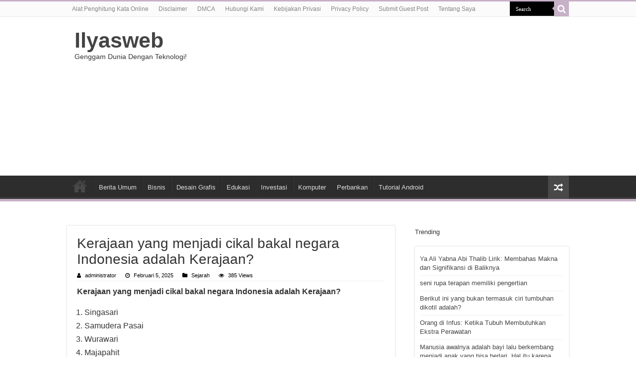

--- FILE ---
content_type: text/html; charset=UTF-8
request_url: https://www.ilyasweb.com/kerajaan-yang-menjadi-cikal-bakal-negara-indonesia-adalah-kerajaan
body_size: 11176
content:
<!DOCTYPE html>
<html lang="id" prefix="og: http://ogp.me/ns#">
<head>
<meta charset="UTF-8" />
<link rel="profile" href="http://gmpg.org/xfn/11" />
<link rel="pingback" href="https://www.ilyasweb.com/xmlrpc.php" />
<link rel="stylesheet" href="https://cdnjs.cloudflare.com/ajax/libs/font-awesome/4.7.0/css/font-awesome.min.css">
<title>Kerajaan yang menjadi cikal bakal negara Indonesia adalah Kerajaan? &#8211; Ilyasweb</title>
<meta name='robots' content='max-image-preview:large' />
	<style>img:is([sizes="auto" i], [sizes^="auto," i]) { contain-intrinsic-size: 3000px 1500px }</style>
	<link rel="alternate" type="application/rss+xml" title="Ilyasweb &raquo; Feed" href="https://www.ilyasweb.com/feed" />
<script type="text/javascript">
/* <![CDATA[ */
window._wpemojiSettings = {"baseUrl":"https:\/\/s.w.org\/images\/core\/emoji\/16.0.1\/72x72\/","ext":".png","svgUrl":"https:\/\/s.w.org\/images\/core\/emoji\/16.0.1\/svg\/","svgExt":".svg","source":{"concatemoji":"https:\/\/www.ilyasweb.com\/wp-includes\/js\/wp-emoji-release.min.js"}};
/*! This file is auto-generated */
!function(s,n){var o,i,e;function c(e){try{var t={supportTests:e,timestamp:(new Date).valueOf()};sessionStorage.setItem(o,JSON.stringify(t))}catch(e){}}function p(e,t,n){e.clearRect(0,0,e.canvas.width,e.canvas.height),e.fillText(t,0,0);var t=new Uint32Array(e.getImageData(0,0,e.canvas.width,e.canvas.height).data),a=(e.clearRect(0,0,e.canvas.width,e.canvas.height),e.fillText(n,0,0),new Uint32Array(e.getImageData(0,0,e.canvas.width,e.canvas.height).data));return t.every(function(e,t){return e===a[t]})}function u(e,t){e.clearRect(0,0,e.canvas.width,e.canvas.height),e.fillText(t,0,0);for(var n=e.getImageData(16,16,1,1),a=0;a<n.data.length;a++)if(0!==n.data[a])return!1;return!0}function f(e,t,n,a){switch(t){case"flag":return n(e,"\ud83c\udff3\ufe0f\u200d\u26a7\ufe0f","\ud83c\udff3\ufe0f\u200b\u26a7\ufe0f")?!1:!n(e,"\ud83c\udde8\ud83c\uddf6","\ud83c\udde8\u200b\ud83c\uddf6")&&!n(e,"\ud83c\udff4\udb40\udc67\udb40\udc62\udb40\udc65\udb40\udc6e\udb40\udc67\udb40\udc7f","\ud83c\udff4\u200b\udb40\udc67\u200b\udb40\udc62\u200b\udb40\udc65\u200b\udb40\udc6e\u200b\udb40\udc67\u200b\udb40\udc7f");case"emoji":return!a(e,"\ud83e\udedf")}return!1}function g(e,t,n,a){var r="undefined"!=typeof WorkerGlobalScope&&self instanceof WorkerGlobalScope?new OffscreenCanvas(300,150):s.createElement("canvas"),o=r.getContext("2d",{willReadFrequently:!0}),i=(o.textBaseline="top",o.font="600 32px Arial",{});return e.forEach(function(e){i[e]=t(o,e,n,a)}),i}function t(e){var t=s.createElement("script");t.src=e,t.defer=!0,s.head.appendChild(t)}"undefined"!=typeof Promise&&(o="wpEmojiSettingsSupports",i=["flag","emoji"],n.supports={everything:!0,everythingExceptFlag:!0},e=new Promise(function(e){s.addEventListener("DOMContentLoaded",e,{once:!0})}),new Promise(function(t){var n=function(){try{var e=JSON.parse(sessionStorage.getItem(o));if("object"==typeof e&&"number"==typeof e.timestamp&&(new Date).valueOf()<e.timestamp+604800&&"object"==typeof e.supportTests)return e.supportTests}catch(e){}return null}();if(!n){if("undefined"!=typeof Worker&&"undefined"!=typeof OffscreenCanvas&&"undefined"!=typeof URL&&URL.createObjectURL&&"undefined"!=typeof Blob)try{var e="postMessage("+g.toString()+"("+[JSON.stringify(i),f.toString(),p.toString(),u.toString()].join(",")+"));",a=new Blob([e],{type:"text/javascript"}),r=new Worker(URL.createObjectURL(a),{name:"wpTestEmojiSupports"});return void(r.onmessage=function(e){c(n=e.data),r.terminate(),t(n)})}catch(e){}c(n=g(i,f,p,u))}t(n)}).then(function(e){for(var t in e)n.supports[t]=e[t],n.supports.everything=n.supports.everything&&n.supports[t],"flag"!==t&&(n.supports.everythingExceptFlag=n.supports.everythingExceptFlag&&n.supports[t]);n.supports.everythingExceptFlag=n.supports.everythingExceptFlag&&!n.supports.flag,n.DOMReady=!1,n.readyCallback=function(){n.DOMReady=!0}}).then(function(){return e}).then(function(){var e;n.supports.everything||(n.readyCallback(),(e=n.source||{}).concatemoji?t(e.concatemoji):e.wpemoji&&e.twemoji&&(t(e.twemoji),t(e.wpemoji)))}))}((window,document),window._wpemojiSettings);
/* ]]> */
</script>
<style id='wp-emoji-styles-inline-css' type='text/css'>

	img.wp-smiley, img.emoji {
		display: inline !important;
		border: none !important;
		box-shadow: none !important;
		height: 1em !important;
		width: 1em !important;
		margin: 0 0.07em !important;
		vertical-align: -0.1em !important;
		background: none !important;
		padding: 0 !important;
	}
</style>
<link rel='stylesheet' id='wp-block-library-css' href='https://www.ilyasweb.com/wp-includes/css/dist/block-library/style.min.css' type='text/css' media='all' />
<style id='classic-theme-styles-inline-css' type='text/css'>
/*! This file is auto-generated */
.wp-block-button__link{color:#fff;background-color:#32373c;border-radius:9999px;box-shadow:none;text-decoration:none;padding:calc(.667em + 2px) calc(1.333em + 2px);font-size:1.125em}.wp-block-file__button{background:#32373c;color:#fff;text-decoration:none}
</style>
<style id='global-styles-inline-css' type='text/css'>
:root{--wp--preset--aspect-ratio--square: 1;--wp--preset--aspect-ratio--4-3: 4/3;--wp--preset--aspect-ratio--3-4: 3/4;--wp--preset--aspect-ratio--3-2: 3/2;--wp--preset--aspect-ratio--2-3: 2/3;--wp--preset--aspect-ratio--16-9: 16/9;--wp--preset--aspect-ratio--9-16: 9/16;--wp--preset--color--black: #000000;--wp--preset--color--cyan-bluish-gray: #abb8c3;--wp--preset--color--white: #ffffff;--wp--preset--color--pale-pink: #f78da7;--wp--preset--color--vivid-red: #cf2e2e;--wp--preset--color--luminous-vivid-orange: #ff6900;--wp--preset--color--luminous-vivid-amber: #fcb900;--wp--preset--color--light-green-cyan: #7bdcb5;--wp--preset--color--vivid-green-cyan: #00d084;--wp--preset--color--pale-cyan-blue: #8ed1fc;--wp--preset--color--vivid-cyan-blue: #0693e3;--wp--preset--color--vivid-purple: #9b51e0;--wp--preset--gradient--vivid-cyan-blue-to-vivid-purple: linear-gradient(135deg,rgba(6,147,227,1) 0%,rgb(155,81,224) 100%);--wp--preset--gradient--light-green-cyan-to-vivid-green-cyan: linear-gradient(135deg,rgb(122,220,180) 0%,rgb(0,208,130) 100%);--wp--preset--gradient--luminous-vivid-amber-to-luminous-vivid-orange: linear-gradient(135deg,rgba(252,185,0,1) 0%,rgba(255,105,0,1) 100%);--wp--preset--gradient--luminous-vivid-orange-to-vivid-red: linear-gradient(135deg,rgba(255,105,0,1) 0%,rgb(207,46,46) 100%);--wp--preset--gradient--very-light-gray-to-cyan-bluish-gray: linear-gradient(135deg,rgb(238,238,238) 0%,rgb(169,184,195) 100%);--wp--preset--gradient--cool-to-warm-spectrum: linear-gradient(135deg,rgb(74,234,220) 0%,rgb(151,120,209) 20%,rgb(207,42,186) 40%,rgb(238,44,130) 60%,rgb(251,105,98) 80%,rgb(254,248,76) 100%);--wp--preset--gradient--blush-light-purple: linear-gradient(135deg,rgb(255,206,236) 0%,rgb(152,150,240) 100%);--wp--preset--gradient--blush-bordeaux: linear-gradient(135deg,rgb(254,205,165) 0%,rgb(254,45,45) 50%,rgb(107,0,62) 100%);--wp--preset--gradient--luminous-dusk: linear-gradient(135deg,rgb(255,203,112) 0%,rgb(199,81,192) 50%,rgb(65,88,208) 100%);--wp--preset--gradient--pale-ocean: linear-gradient(135deg,rgb(255,245,203) 0%,rgb(182,227,212) 50%,rgb(51,167,181) 100%);--wp--preset--gradient--electric-grass: linear-gradient(135deg,rgb(202,248,128) 0%,rgb(113,206,126) 100%);--wp--preset--gradient--midnight: linear-gradient(135deg,rgb(2,3,129) 0%,rgb(40,116,252) 100%);--wp--preset--font-size--small: 13px;--wp--preset--font-size--medium: 20px;--wp--preset--font-size--large: 36px;--wp--preset--font-size--x-large: 42px;--wp--preset--spacing--20: 0.44rem;--wp--preset--spacing--30: 0.67rem;--wp--preset--spacing--40: 1rem;--wp--preset--spacing--50: 1.5rem;--wp--preset--spacing--60: 2.25rem;--wp--preset--spacing--70: 3.38rem;--wp--preset--spacing--80: 5.06rem;--wp--preset--shadow--natural: 6px 6px 9px rgba(0, 0, 0, 0.2);--wp--preset--shadow--deep: 12px 12px 50px rgba(0, 0, 0, 0.4);--wp--preset--shadow--sharp: 6px 6px 0px rgba(0, 0, 0, 0.2);--wp--preset--shadow--outlined: 6px 6px 0px -3px rgba(255, 255, 255, 1), 6px 6px rgba(0, 0, 0, 1);--wp--preset--shadow--crisp: 6px 6px 0px rgba(0, 0, 0, 1);}:where(.is-layout-flex){gap: 0.5em;}:where(.is-layout-grid){gap: 0.5em;}body .is-layout-flex{display: flex;}.is-layout-flex{flex-wrap: wrap;align-items: center;}.is-layout-flex > :is(*, div){margin: 0;}body .is-layout-grid{display: grid;}.is-layout-grid > :is(*, div){margin: 0;}:where(.wp-block-columns.is-layout-flex){gap: 2em;}:where(.wp-block-columns.is-layout-grid){gap: 2em;}:where(.wp-block-post-template.is-layout-flex){gap: 1.25em;}:where(.wp-block-post-template.is-layout-grid){gap: 1.25em;}.has-black-color{color: var(--wp--preset--color--black) !important;}.has-cyan-bluish-gray-color{color: var(--wp--preset--color--cyan-bluish-gray) !important;}.has-white-color{color: var(--wp--preset--color--white) !important;}.has-pale-pink-color{color: var(--wp--preset--color--pale-pink) !important;}.has-vivid-red-color{color: var(--wp--preset--color--vivid-red) !important;}.has-luminous-vivid-orange-color{color: var(--wp--preset--color--luminous-vivid-orange) !important;}.has-luminous-vivid-amber-color{color: var(--wp--preset--color--luminous-vivid-amber) !important;}.has-light-green-cyan-color{color: var(--wp--preset--color--light-green-cyan) !important;}.has-vivid-green-cyan-color{color: var(--wp--preset--color--vivid-green-cyan) !important;}.has-pale-cyan-blue-color{color: var(--wp--preset--color--pale-cyan-blue) !important;}.has-vivid-cyan-blue-color{color: var(--wp--preset--color--vivid-cyan-blue) !important;}.has-vivid-purple-color{color: var(--wp--preset--color--vivid-purple) !important;}.has-black-background-color{background-color: var(--wp--preset--color--black) !important;}.has-cyan-bluish-gray-background-color{background-color: var(--wp--preset--color--cyan-bluish-gray) !important;}.has-white-background-color{background-color: var(--wp--preset--color--white) !important;}.has-pale-pink-background-color{background-color: var(--wp--preset--color--pale-pink) !important;}.has-vivid-red-background-color{background-color: var(--wp--preset--color--vivid-red) !important;}.has-luminous-vivid-orange-background-color{background-color: var(--wp--preset--color--luminous-vivid-orange) !important;}.has-luminous-vivid-amber-background-color{background-color: var(--wp--preset--color--luminous-vivid-amber) !important;}.has-light-green-cyan-background-color{background-color: var(--wp--preset--color--light-green-cyan) !important;}.has-vivid-green-cyan-background-color{background-color: var(--wp--preset--color--vivid-green-cyan) !important;}.has-pale-cyan-blue-background-color{background-color: var(--wp--preset--color--pale-cyan-blue) !important;}.has-vivid-cyan-blue-background-color{background-color: var(--wp--preset--color--vivid-cyan-blue) !important;}.has-vivid-purple-background-color{background-color: var(--wp--preset--color--vivid-purple) !important;}.has-black-border-color{border-color: var(--wp--preset--color--black) !important;}.has-cyan-bluish-gray-border-color{border-color: var(--wp--preset--color--cyan-bluish-gray) !important;}.has-white-border-color{border-color: var(--wp--preset--color--white) !important;}.has-pale-pink-border-color{border-color: var(--wp--preset--color--pale-pink) !important;}.has-vivid-red-border-color{border-color: var(--wp--preset--color--vivid-red) !important;}.has-luminous-vivid-orange-border-color{border-color: var(--wp--preset--color--luminous-vivid-orange) !important;}.has-luminous-vivid-amber-border-color{border-color: var(--wp--preset--color--luminous-vivid-amber) !important;}.has-light-green-cyan-border-color{border-color: var(--wp--preset--color--light-green-cyan) !important;}.has-vivid-green-cyan-border-color{border-color: var(--wp--preset--color--vivid-green-cyan) !important;}.has-pale-cyan-blue-border-color{border-color: var(--wp--preset--color--pale-cyan-blue) !important;}.has-vivid-cyan-blue-border-color{border-color: var(--wp--preset--color--vivid-cyan-blue) !important;}.has-vivid-purple-border-color{border-color: var(--wp--preset--color--vivid-purple) !important;}.has-vivid-cyan-blue-to-vivid-purple-gradient-background{background: var(--wp--preset--gradient--vivid-cyan-blue-to-vivid-purple) !important;}.has-light-green-cyan-to-vivid-green-cyan-gradient-background{background: var(--wp--preset--gradient--light-green-cyan-to-vivid-green-cyan) !important;}.has-luminous-vivid-amber-to-luminous-vivid-orange-gradient-background{background: var(--wp--preset--gradient--luminous-vivid-amber-to-luminous-vivid-orange) !important;}.has-luminous-vivid-orange-to-vivid-red-gradient-background{background: var(--wp--preset--gradient--luminous-vivid-orange-to-vivid-red) !important;}.has-very-light-gray-to-cyan-bluish-gray-gradient-background{background: var(--wp--preset--gradient--very-light-gray-to-cyan-bluish-gray) !important;}.has-cool-to-warm-spectrum-gradient-background{background: var(--wp--preset--gradient--cool-to-warm-spectrum) !important;}.has-blush-light-purple-gradient-background{background: var(--wp--preset--gradient--blush-light-purple) !important;}.has-blush-bordeaux-gradient-background{background: var(--wp--preset--gradient--blush-bordeaux) !important;}.has-luminous-dusk-gradient-background{background: var(--wp--preset--gradient--luminous-dusk) !important;}.has-pale-ocean-gradient-background{background: var(--wp--preset--gradient--pale-ocean) !important;}.has-electric-grass-gradient-background{background: var(--wp--preset--gradient--electric-grass) !important;}.has-midnight-gradient-background{background: var(--wp--preset--gradient--midnight) !important;}.has-small-font-size{font-size: var(--wp--preset--font-size--small) !important;}.has-medium-font-size{font-size: var(--wp--preset--font-size--medium) !important;}.has-large-font-size{font-size: var(--wp--preset--font-size--large) !important;}.has-x-large-font-size{font-size: var(--wp--preset--font-size--x-large) !important;}
:where(.wp-block-post-template.is-layout-flex){gap: 1.25em;}:where(.wp-block-post-template.is-layout-grid){gap: 1.25em;}
:where(.wp-block-columns.is-layout-flex){gap: 2em;}:where(.wp-block-columns.is-layout-grid){gap: 2em;}
:root :where(.wp-block-pullquote){font-size: 1.5em;line-height: 1.6;}
</style>
<link rel='stylesheet' id='tie-style-css' href='https://www.ilyasweb.com/wp-content/themes/sahifa/style.css' type='text/css' media='all' />
<link rel='stylesheet' id='tie-ilightbox-skin-css' href='https://www.ilyasweb.com/wp-content/themes/sahifa/css/ilightbox/dark-skin/skin.css' type='text/css' media='all' />
<script type="text/javascript" src="https://www.ilyasweb.com/wp-includes/js/jquery/jquery.min.js" id="jquery-core-js"></script>
<script type="text/javascript" src="https://www.ilyasweb.com/wp-includes/js/jquery/jquery-migrate.min.js" id="jquery-migrate-js"></script>
<link rel="https://api.w.org/" href="https://www.ilyasweb.com/wp-json/" /><link rel="alternate" title="JSON" type="application/json" href="https://www.ilyasweb.com/wp-json/wp/v2/posts/13088" /><link rel="EditURI" type="application/rsd+xml" title="RSD" href="https://www.ilyasweb.com/xmlrpc.php?rsd" />
<meta name="generator" content="WordPress 6.8.2" />
<link rel="canonical" href="https://www.ilyasweb.com/kerajaan-yang-menjadi-cikal-bakal-negara-indonesia-adalah-kerajaan" />
<link rel='shortlink' href='https://www.ilyasweb.com/?p=13088' />
<link rel="alternate" title="oEmbed (JSON)" type="application/json+oembed" href="https://www.ilyasweb.com/wp-json/oembed/1.0/embed?url=https%3A%2F%2Fwww.ilyasweb.com%2Fkerajaan-yang-menjadi-cikal-bakal-negara-indonesia-adalah-kerajaan" />
<link rel="alternate" title="oEmbed (XML)" type="text/xml+oembed" href="https://www.ilyasweb.com/wp-json/oembed/1.0/embed?url=https%3A%2F%2Fwww.ilyasweb.com%2Fkerajaan-yang-menjadi-cikal-bakal-negara-indonesia-adalah-kerajaan&#038;format=xml" />
<link rel="shortcut icon" href="https://www.ilyasweb.com/wp-content/themes/sahifa/favicon.ico" title="Favicon" />
<!--[if IE]>
<script type="text/javascript">jQuery(document).ready(function (){ jQuery(".menu-item").has("ul").children("a").attr("aria-haspopup", "true");});</script>
<![endif]-->
<!--[if lt IE 9]>
<script src="https://www.ilyasweb.com/wp-content/themes/sahifa/js/html5.js"></script>
<script src="https://www.ilyasweb.com/wp-content/themes/sahifa/js/selectivizr-min.js"></script>
<![endif]-->
<!--[if IE 9]>
<link rel="stylesheet" type="text/css" media="all" href="https://www.ilyasweb.com/wp-content/themes/sahifa/css/ie9.css" />
<![endif]-->
<!--[if IE 8]>
<link rel="stylesheet" type="text/css" media="all" href="https://www.ilyasweb.com/wp-content/themes/sahifa/css/ie8.css" />
<![endif]-->
<!--[if IE 7]>
<link rel="stylesheet" type="text/css" media="all" href="https://www.ilyasweb.com/wp-content/themes/sahifa/css/ie7.css" />
<![endif]-->


<meta name="viewport" content="width=device-width, initial-scale=1.0" />

<script async src="https://pagead2.googlesyndication.com/pagead/js/adsbygoogle.js?client=ca-pub-6559763744448421"
     crossorigin="anonymous"></script><meta name="google-site-verification" content="Sm_myE59GL7MsGjeK-zEBeRDvPiHl7q-ixXuc3WUYYM" />

<style type="text/css" media="screen">

body.single .entry, body.page .entry{
	font-size : 16px;
}

#main-nav,
.cat-box-content,
#sidebar .widget-container,
.post-listing,
#commentform {
	border-bottom-color: #c7b1c7;
}

.search-block .search-button,
#topcontrol,
#main-nav ul li.current-menu-item a,
#main-nav ul li.current-menu-item a:hover,
#main-nav ul li.current_page_parent a,
#main-nav ul li.current_page_parent a:hover,
#main-nav ul li.current-menu-parent a,
#main-nav ul li.current-menu-parent a:hover,
#main-nav ul li.current-page-ancestor a,
#main-nav ul li.current-page-ancestor a:hover,
.pagination span.current,
.share-post span.share-text,
.flex-control-paging li a.flex-active,
.ei-slider-thumbs li.ei-slider-element,
.review-percentage .review-item span span,
.review-final-score,
.button,
a.button,
a.more-link,
#main-content input[type="submit"],
.form-submit #submit,
#login-form .login-button,
.widget-feedburner .feedburner-subscribe,
input[type="submit"],
#buddypress button,
#buddypress a.button,
#buddypress input[type=submit],
#buddypress input[type=reset],
#buddypress ul.button-nav li a,
#buddypress div.generic-button a,
#buddypress .comment-reply-link,
#buddypress div.item-list-tabs ul li a span,
#buddypress div.item-list-tabs ul li.selected a,
#buddypress div.item-list-tabs ul li.current a,
#buddypress #members-directory-form div.item-list-tabs ul li.selected span,
#members-list-options a.selected,
#groups-list-options a.selected,
body.dark-skin #buddypress div.item-list-tabs ul li a span,
body.dark-skin #buddypress div.item-list-tabs ul li.selected a,
body.dark-skin #buddypress div.item-list-tabs ul li.current a,
body.dark-skin #members-list-options a.selected,
body.dark-skin #groups-list-options a.selected,
.search-block-large .search-button,
#featured-posts .flex-next:hover,
#featured-posts .flex-prev:hover,
a.tie-cart span.shooping-count,
.woocommerce span.onsale,
.woocommerce-page span.onsale ,
.woocommerce .widget_price_filter .ui-slider .ui-slider-handle,
.woocommerce-page .widget_price_filter .ui-slider .ui-slider-handle,
#check-also-close,
a.post-slideshow-next,
a.post-slideshow-prev,
.widget_price_filter .ui-slider .ui-slider-handle,
.quantity .minus:hover,
.quantity .plus:hover,
.mejs-container .mejs-controls .mejs-time-rail .mejs-time-current,
#reading-position-indicator  {
	background-color:#c7b1c7;
}

::-webkit-scrollbar-thumb{
	background-color:#c7b1c7 !important;
}

#theme-footer,
#theme-header,
.top-nav ul li.current-menu-item:before,
#main-nav .menu-sub-content ,
#main-nav ul ul,
#check-also-box {
	border-top-color: #c7b1c7;
}

.search-block:after {
	border-right-color:#c7b1c7;
}

body.rtl .search-block:after {
	border-left-color:#c7b1c7;
}

#main-nav ul > li.menu-item-has-children:hover > a:after,
#main-nav ul > li.mega-menu:hover > a:after {
	border-color:transparent transparent #c7b1c7;
}

.widget.timeline-posts li a:hover,
.widget.timeline-posts li a:hover span.tie-date {
	color: #c7b1c7;
}

.widget.timeline-posts li a:hover span.tie-date:before {
	background: #c7b1c7;
	border-color: #c7b1c7;
}

#order_review,
#order_review_heading {
	border-color: #c7b1c7;
}


body{
					}
	
</style>

	<script type="application/ld+json">
	{
	  "@context": "https://schema.org/",
	  "@type": "Book",
	  "name": "Kerajaan yang menjadi cikal bakal negara Indonesia adalah Kerajaan?",
	  "aggregateRating": {
		"@type": "AggregateRating",
		"ratingValue": "5",
		"ratingCount": "13088",
		"bestRating": "5",
		"worstRating": "1"
	  }
	}
	</script>
</head>
<body id="top" class="wp-singular post-template-default single single-post postid-13088 single-format-standard wp-theme-sahifa">

<div class="wrapper-outer">

	<div class="background-cover"></div>

	<aside id="slide-out">

			<div class="search-mobile">
			<form method="get" id="searchform-mobile" action="https://www.ilyasweb.com/">
				<button aria-label="search-button" class="search-button" type="submit" value="Search"><i class="fa fa-search"></i></button>
				<input type="text" id="s-mobile" name="s" title="Search" value="Search" onfocus="if (this.value == 'Search') {this.value = '';}" onblur="if (this.value == '') {this.value = 'Search';}"  />
			</form>
		</div><!-- .search-mobile /-->
	
	
		<div id="mobile-menu" ></div>
	</aside><!-- #slide-out /-->

		<div id="wrapper" class="wide-layout">
		<div class="inner-wrapper">

		<header id="theme-header" class="theme-header">
						<div id="top-nav" class="top-nav">
				<div class="container">

			
				<div class="menu"><ul>
<li class="page_item page-item-4294"><a href="https://www.ilyasweb.com/penghitung-kata">Alat Penghitung Kata Online</a></li>
<li class="page_item page-item-4317"><a href="https://www.ilyasweb.com/disclaimer">Disclaimer</a></li>
<li class="page_item page-item-4315"><a href="https://www.ilyasweb.com/dmca">DMCA</a></li>
<li class="page_item page-item-92"><a href="https://www.ilyasweb.com/contact">Hubungi Kami</a></li>
<li class="page_item page-item-4314"><a href="https://www.ilyasweb.com/kebijakan-privasi">Kebijakan Privasi</a></li>
<li class="page_item page-item-3"><a href="https://www.ilyasweb.com/privacy-policy">Privacy Policy</a></li>
<li class="page_item page-item-715"><a href="https://www.ilyasweb.com/submit-guest-post">Submit Guest Post</a></li>
<li class="page_item page-item-4313"><a href="https://www.ilyasweb.com/tentang-saya">Tentang Saya</a></li>
</ul></div>

						<div class="search-block">
						<form method="get" id="searchform-header" action="https://www.ilyasweb.com/">
							<button aria-label="search-button" class="search-button" type="submit" value="Search"><i class="fa fa-search"></i></button>
							<input class="search-live" type="text" id="s-header" name="s" title="Search" value="Search" onfocus="if (this.value == 'Search') {this.value = '';}" onblur="if (this.value == '') {this.value = 'Search';}"  />
						</form>
					</div><!-- .search-block /-->
	
	
				</div><!-- .container /-->
			</div><!-- .top-menu /-->
			
		<div class="header-content">

					<a aria-label="open menus"id="slide-out-open" class="slide-out-open" href="#"rel="open menus"><span></span></a>
		
			<div class="logo" style=" margin-top:3px; margin-bottom:3px;">
			<h2>				<a  href="https://www.ilyasweb.com/">Ilyasweb</a>
				<span>Genggam Dunia Dengan Teknologi!</span>
							</h2>			</div><!-- .logo /-->
			<div class="e3lan e3lan-top">			<script async src="https://pagead2.googlesyndication.com/pagead/js/adsbygoogle.js?client=ca-pub-6559763744448421"
     crossorigin="anonymous"></script>
<!-- Header1 -->
<ins class="adsbygoogle"
     style="display:block"
     data-ad-client="ca-pub-6559763744448421"
     data-ad-slot="5340576843"
     data-ad-format="auto"
     data-full-width-responsive="true"></ins>
<script>
     (adsbygoogle = window.adsbygoogle || []).push({});
</script>				</div>			<div class="clear"></div>

		</div>
													<nav id="main-nav" class="fixed-enabled">
				<div class="container">

				
					<div class="main-menu"><ul id="menu-home-main" class="menu"><li id="menu-item-12" class="menu-item menu-item-type-custom menu-item-object-custom menu-item-home menu-item-12"><a href="https://www.ilyasweb.com"><i class="fa fa-home"></i>HOME</a></li>
<li id="menu-item-589" class="menu-item menu-item-type-taxonomy menu-item-object-category menu-item-589"><a href="https://www.ilyasweb.com/category/berita-umum">Berita Umum</a></li>
<li id="menu-item-8986" class="menu-item menu-item-type-custom menu-item-object-custom menu-item-8986"><a href="https://www.ilyasweb.com/topik/bisnis">Bisnis</a></li>
<li id="menu-item-8987" class="menu-item menu-item-type-custom menu-item-object-custom menu-item-8987"><a href="https://www.ilyasweb.com/topik/desain-grafis">Desain Grafis</a></li>
<li id="menu-item-8988" class="menu-item menu-item-type-custom menu-item-object-custom menu-item-8988"><a href="https://www.ilyasweb.com/topik/edukasi">Edukasi</a></li>
<li id="menu-item-8989" class="menu-item menu-item-type-custom menu-item-object-custom menu-item-8989"><a href="https://www.ilyasweb.com/topik/investasi">Investasi</a></li>
<li id="menu-item-8990" class="menu-item menu-item-type-custom menu-item-object-custom menu-item-8990"><a href="https://www.ilyasweb.com/topik/komputer">Komputer</a></li>
<li id="menu-item-8991" class="menu-item menu-item-type-custom menu-item-object-custom menu-item-8991"><a href="https://www.ilyasweb.com/topik/perbankan">Perbankan</a></li>
<li id="menu-item-8992" class="menu-item menu-item-type-custom menu-item-object-custom menu-item-8992"><a href="https://www.ilyasweb.com/topik/tutorial-android">Tutorial Android</a></li>
</ul></div>										<a href="https://www.ilyasweb.com/?tierand=1" class="random-article ttip" title="Random Article"><i class="fa fa-random"></i></a>
					
					
				</div>
			</nav><!-- .main-nav /-->
					</header><!-- #header /-->

	
	
	<div id="main-content" class="container">


	
	
	
	
	
	<div class="content">

		
		
		

		
		<article class="post-listing post-13088 post type-post status-publish format-standard  category-sejarah" id="the-post">
			
			<div class="post-inner">

							<h1 class="name post-title entry-title"><span itemprop="name">Kerajaan yang menjadi cikal bakal negara Indonesia adalah Kerajaan?</span></h1>

						
<p class="post-meta">
		
	<span class="post-meta-author"><i class="fa fa-user"></i><a href="https://www.ilyasweb.com/author/administrator" title="">administrator </a></span>
	
		
	<span class="tie-date"><i class="fa fa-clock-o"></i>Februari 5, 2025</span>	
	<span class="post-cats"><i class="fa fa-folder"></i><a href="https://www.ilyasweb.com/category/sejarah" rel="category tag">Sejarah</a></span>
	
<span class="post-views"><i class="fa fa-eye"></i>385 Views</span> </p>
<div class="clear"></div>
			
				<div class="entry">
					
					
					<p><b>Kerajaan yang menjadi cikal bakal negara Indonesia adalah Kerajaan?</b></p>
<div id="satus-363734971" class="satus-content"></div>
<div class="code-block code-block-3"></div>
<ol type="A">
<li>Singasari</li>
<li>Samudera Pasai</li>
<li>Wurawari</li>
<li>Majapahit</li>
<li>Semua jawaban benar</li>
</ol>
<p>Jawaban: D. Majapahit</p>
<p>Dilansir dari Encyclopedia Britannica, kerajaan yang menjadi cikal bakal negara indonesia adalah kerajaan majapahit.</p>
					
									</div><!-- .entry /-->


								<div class="clear"></div>
			</div><!-- .post-inner -->

			<script type="application/ld+json" class="tie-schema-graph">{"@context":"http:\/\/schema.org","@type":"NewsArticle","dateCreated":"2025-02-05T11:45:27+07:00","datePublished":"2025-02-05T11:45:27+07:00","dateModified":"2025-02-05T11:45:27+07:00","headline":"Kerajaan yang menjadi cikal bakal negara Indonesia adalah Kerajaan?","name":"Kerajaan yang menjadi cikal bakal negara Indonesia adalah Kerajaan?","keywords":[],"url":"https:\/\/www.ilyasweb.com\/kerajaan-yang-menjadi-cikal-bakal-negara-indonesia-adalah-kerajaan","description":"Kerajaan yang menjadi cikal bakal negara Indonesia adalah Kerajaan? Singasari Samudera Pasai Wurawari Majapahit Semua jawaban benar Jawaban: D. Majapahit Dilansir dari Encyclopedia Britannica, kerajaa","copyrightYear":"2025","publisher":{"@id":"#Publisher","@type":"Organization","name":"Ilyasweb","logo":{"@type":"ImageObject","url":"https:\/\/www.ilyasweb.com\/wp-content\/uploads\/ilyasweb.png"}},"sourceOrganization":{"@id":"#Publisher"},"copyrightHolder":{"@id":"#Publisher"},"mainEntityOfPage":{"@type":"WebPage","@id":"https:\/\/www.ilyasweb.com\/kerajaan-yang-menjadi-cikal-bakal-negara-indonesia-adalah-kerajaan"},"author":{"@type":"Person","name":"administrator","url":"https:\/\/www.ilyasweb.com\/author\/administrator"},"articleSection":"Sejarah","articleBody":"Kerajaan yang menjadi cikal bakal negara Indonesia adalah Kerajaan?\n\n\n\n \tSingasari\n \tSamudera Pasai\n \tWurawari\n \tMajapahit\n \tSemua jawaban benar\n\nJawaban: D. Majapahit\n\nDilansir dari Encyclopedia Britannica, kerajaan yang menjadi cikal bakal negara indonesia adalah kerajaan majapahit."}</script>
		</article><!-- .post-listing -->
		

		
		

		
		
		
		
		
	</div><!-- .content -->
<aside id="sidebar">
	<div class="theiaStickySidebar">

		<div id="recent-posts-3" class="widget widget_recent_entries">
		<div class="widget-top">Trending<div class="stripe-line"></div></div>
						<div class="widget-container">
		<ul>
											<li>
					<a href="https://www.ilyasweb.com/ya-ali-yabna-abi-thalib-lirik">Ya Ali Yabna Abi Thalib Lirik: Membahas Makna dan Signifikansi di Baliknya</a>
									</li>
											<li>
					<a href="https://www.ilyasweb.com/seni-rupa-terapan-memiliki-pengertian">seni rupa terapan memiliki pengertian</a>
									</li>
											<li>
					<a href="https://www.ilyasweb.com/berikut-ini-yang-bukan-termasuk-ciri-tumbuhan-dikotil-adalah">Berikut ini yang bukan termasuk ciri tumbuhan dikotil adalah?</a>
									</li>
											<li>
					<a href="https://www.ilyasweb.com/orang-di-infus">Orang di Infus: Ketika Tubuh Membutuhkan Ekstra Perawatan</a>
									</li>
											<li>
					<a href="https://www.ilyasweb.com/manusia-awalnya-adalah-bayi-lalu-berkembang-menjadi-anak-yang-bisa-berlari-hal-itu-karena-makhluk-hidup-mengalami">Manusia awalnya adalah bayi lalu berkembang menjadi anak yang bisa berlari. Hal itu karena makhluk hidup mengalami?</a>
									</li>
											<li>
					<a href="https://www.ilyasweb.com/contoh-akulturasi">Contoh Akulturasi: Sebuah Fenomena Kebudayaan yang Menarik untuk Dipelajari</a>
									</li>
											<li>
					<a href="https://www.ilyasweb.com/bentuk-bentuk-latihan-pemanasan-yang-benar-sebelum-melakukan-senam-irama-adalah">Bentuk-bentuk latihan pemanasan yang benar sebelum melakukan senam irama adalah?</a>
									</li>
											<li>
					<a href="https://www.ilyasweb.com/berikut-ini-adalah-manfaat-olahraga-renang-kecuali">Berikut ini adalah manfaat olahraga renang kecuali?</a>
									</li>
											<li>
					<a href="https://www.ilyasweb.com/kramagung-adalah">Kramagung Adalah: Segala Hal yang Perlu Kamu Tahu</a>
									</li>
											<li>
					<a href="https://www.ilyasweb.com/lingkungan-sekolahku">Lingkungan Sekolahku</a>
									</li>
											<li>
					<a href="https://www.ilyasweb.com/bentuk-latihan-kelincahan-anggota-badan-bagian-bawah-kaki-dengan-melakukan-gerakan">Bentuk latihan kelincahan anggota badan bagian bawah ( kaki ) dengan melakukan gerakan?</a>
									</li>
											<li>
					<a href="https://www.ilyasweb.com/arti-ganbatte">Arti Ganbatte dalam Bahasa Indonesia yang Santai</a>
									</li>
											<li>
					<a href="https://www.ilyasweb.com/orang-yang-titik-titik-selalu-memegang-teguh-pendirian-dan-tidak-ragu-ragu">orang yang titik-titik selalu memegang teguh pendirian dan tidak ragu-ragu</a>
									</li>
											<li>
					<a href="https://www.ilyasweb.com/bismika-allahumma-ahya-wa-bismika-amut">Bismika Allahumma Ahya Wa Bismika Amut</a>
									</li>
											<li>
					<a href="https://www.ilyasweb.com/urutan-pangkat-tni">Urutan Pangkat TNI</a>
									</li>
											<li>
					<a href="https://www.ilyasweb.com/tari-payung">Tari Payung: Seni Tari Tradisional Indonesia yang Memukau</a>
									</li>
											<li>
					<a href="https://www.ilyasweb.com/keragaman-harus-dikaitkan-dengan-kesetaraan-karena-2">keragaman harus dikaitkan dengan kesetaraan karena</a>
									</li>
											<li>
					<a href="https://www.ilyasweb.com/membuat-grafik-merupakan-salah-satu-fungsi-dari">membuat grafik merupakan salah satu fungsi dari?</a>
									</li>
											<li>
					<a href="https://www.ilyasweb.com/segitiga-lancip">Segitiga Lancip</a>
									</li>
											<li>
					<a href="https://www.ilyasweb.com/bensin-solar-dan-gas-alam-menyimpan-energi">Bensin, solar, dan gas alam menyimpan energi?</a>
									</li>
											<li>
					<a href="https://www.ilyasweb.com/pesimis-artinya">Pesimis Artinya: Kenapa Kita Harus Berhenti Menganggapnya Sebagai Sesuatu yang Negatif?</a>
									</li>
											<li>
					<a href="https://www.ilyasweb.com/pada-proses-perkembangbiakan-generatif-embrio-mendapatkan-makanan-dari">pada proses perkembangbiakan generatif embrio mendapatkan makanan dari</a>
									</li>
											<li>
					<a href="https://www.ilyasweb.com/apa-yang-kamu-lakukan-ketika-melihat-temanmu-melakukan-perbuatan-terpuji">apa yang kamu lakukan ketika melihat temanmu melakukan perbuatan terpuji</a>
									</li>
											<li>
					<a href="https://www.ilyasweb.com/hewan-kijang">Hewan Kijang: Keindahan Alam yang Tersembunyi</a>
									</li>
											<li>
					<a href="https://www.ilyasweb.com/keunikan-pakaian-adat-kalimantan-barat">Keunikan Pakaian Adat Kalimantan Barat</a>
									</li>
											<li>
					<a href="https://www.ilyasweb.com/tom-opens-the-door-the-passive-is">Tom opens the door. The passive is?</a>
									</li>
											<li>
					<a href="https://www.ilyasweb.com/guna-memperindah-produk-kerajinan-botol-plastik-diberi-warna-dengan">guna memperindah produk kerajinan botol plastik diberi warna dengan</a>
									</li>
											<li>
					<a href="https://www.ilyasweb.com/sebutkan-jenis-jenis">Sebutkan Jenis-Jenis yang Perlu Kamu Ketahui Sebelum Menjelajahi Dunia</a>
									</li>
											<li>
					<a href="https://www.ilyasweb.com/where-is-the-life-jacket-located">where is the life jacket located</a>
									</li>
											<li>
					<a href="https://www.ilyasweb.com/cermatilah-organisme-organisme-berikut-paramecium-amoeba-hydra-euglena-spirogyra-organisme-uniseluler-ditunjukan-oleh-nomor">Cermatilah organisme-organisme berikut! Paramecium, Amoeba, Hydra, Euglena, Spirogyra. Organisme uniseluler ditunjukan oleh nomor?</a>
									</li>
											<li>
					<a href="https://www.ilyasweb.com/doa-pagi-hari-islami">Doa Pagi Hari Islami</a>
									</li>
											<li>
					<a href="https://www.ilyasweb.com/apa-itu-kalimat-imperatif">Apa itu Kalimat Imperatif?</a>
									</li>
											<li>
					<a href="https://www.ilyasweb.com/garis-lurus-pada-tarian-bedaya-merupakan-simbolisasi-pada-hubungan">Garis lurus pada tarian Bedaya merupakan simbolisasi pada hubungan?</a>
									</li>
											<li>
					<a href="https://www.ilyasweb.com/newbie-artinya">Newbie Artinya: Apa Sih Arti dari Kata Newbie?</a>
									</li>
											<li>
					<a href="https://www.ilyasweb.com/berikut-yang-termasuk-ke-dalam-proses-riset-pasar-kecuali-riset">berikut yang termasuk ke dalam proses riset pasar kecuali riset</a>
									</li>
											<li>
					<a href="https://www.ilyasweb.com/ijat-upin-ipin">Ijat Upin Ipin: Wujudnya yang Unik dan Menggemaskan</a>
									</li>
											<li>
					<a href="https://www.ilyasweb.com/bledug-kuwu">Bledug Kuwu: Keindahan Alam yang Menakjubkan di Jawa Tengah</a>
									</li>
											<li>
					<a href="https://www.ilyasweb.com/harga-yang-dicapai-berdasarkan-interaksi-penjual-dan-pembeli-di-sebut">Harga yang dicapai berdasarkan interaksi penjual dan pembeli di sebut?</a>
									</li>
											<li>
					<a href="https://www.ilyasweb.com/membuat-video-kemudian-mengunggahnya-upload-ke-situs-situs-video-sharing-terkenal-seperti-youtube-merupakan-cara-pemasaran-dengan-teknik">Membuat video, kemudian mengunggahnya (upload) ke situs-situs video sharing terkenal seperti youtube merupakan cara pemasaran dengan teknik?</a>
									</li>
											<li>
					<a href="https://www.ilyasweb.com/humor-adalah">Humor Adalah</a>
									</li>
											<li>
					<a href="https://www.ilyasweb.com/nusa-dan-rara">Nusa dan Rara: Kumpulan Cerita Tentang Persahabatan</a>
									</li>
											<li>
					<a href="https://www.ilyasweb.com/tembang-kinanthi">Tembang Kinanthi: Simbol Kecantikan dan Kebudayaan Jawa</a>
									</li>
											<li>
					<a href="https://www.ilyasweb.com/langkah-pertama-membuat-brosur-adalah">Langkah pertama membuat brosur adalah?</a>
									</li>
											<li>
					<a href="https://www.ilyasweb.com/membuat-kolase">Membuat Kolase: Kreatifitas yang Menyenangkan</a>
									</li>
											<li>
					<a href="https://www.ilyasweb.com/saat-bermain-sepak-bola-bagian-tubuh-selain-kiper-tidak-boleh-menyentuh-bola">Saat bermain sepak bola, bagian tubuh selain kiper tidak boleh menyentuh bola?</a>
									</li>
											<li>
					<a href="https://www.ilyasweb.com/gambar-tunas-kelapa">Gambar Tunas Kelapa: Menampilkan Kecantikan Alam Indonesia</a>
									</li>
											<li>
					<a href="https://www.ilyasweb.com/bagian-sub-judul-pada-tubuh-naskah-ebook-disebut">Bagian Sub judul pada tubuh naskah ebook disebut?</a>
									</li>
											<li>
					<a href="https://www.ilyasweb.com/sistematika-uud-1945">Sistematika UUD 1945: Pahami Aturan Dasar Negara dengan Lebih Mudah</a>
									</li>
											<li>
					<a href="https://www.ilyasweb.com/ya-thoybah">Ya Thoybah: Sebuah Doa Penuh Makna</a>
									</li>
											<li>
					<a href="https://www.ilyasweb.com/properti-tari-serimpi">Properti Tari Serimpi: Semarak Budaya Jawa Tengah</a>
									</li>
					</ul>

		</div></div><!-- .widget /-->	</div><!-- .theiaStickySidebar /-->
</aside><!-- #sidebar /-->	<div class="clear"></div>
</div><!-- .container /-->

				
<div class="clear"></div>
<div class="footer-bottom">
	<div class="container">
		<div class="alignright">
			Copyright 2026 <a href="https://www.ilyasweb.com">Ilyasweb</a>		</div>
				
		<div class="alignleft">
					</div>
		<div class="clear"></div>
	</div><!-- .Container -->
</div><!-- .Footer bottom -->

</div><!-- .inner-Wrapper -->
</div><!-- #Wrapper -->
</div><!-- .Wrapper-outer -->
<div id="fb-root"></div>
<script type="speculationrules">
{"prefetch":[{"source":"document","where":{"and":[{"href_matches":"\/*"},{"not":{"href_matches":["\/wp-*.php","\/wp-admin\/*","\/wp-content\/uploads\/*","\/wp-content\/*","\/wp-content\/plugins\/*","\/wp-content\/themes\/sahifa\/*","\/*\\?(.+)"]}},{"not":{"selector_matches":"a[rel~=\"nofollow\"]"}},{"not":{"selector_matches":".no-prefetch, .no-prefetch a"}}]},"eagerness":"conservative"}]}
</script>
 <!-- Histats.com  START  (aync)-->
<script type="text/javascript">var _Hasync= _Hasync|| [];
_Hasync.push(['Histats.start', '1,4752619,4,0,0,0,00010000']);
_Hasync.push(['Histats.fasi', '1']);
_Hasync.push(['Histats.track_hits', '']);
(function() {
var hs = document.createElement('script'); hs.type = 'text/javascript'; hs.async = true;
hs.src = ('//s10.histats.com/js15_as.js');
(document.getElementsByTagName('head')[0] || document.getElementsByTagName('body')[0]).appendChild(hs);
})();</script>
<noscript><a href="/" target="_blank"><img  src="//sstatic1.histats.com/0.gif?4752619&101" alt="histats" border="0"></a></noscript>
<!-- Histats.com  END  -->
<!-- Google Tag Manager (noscript) -->
<noscript><iframe src="https://www.googletagmanager.com/ns.html?id=GTM-PGRBDZQD"
height="0" width="0" style="display:none;visibility:hidden"></iframe></noscript>
<!-- End Google Tag Manager (noscript) -->
<!-- Histats.com  START  (aync)-->
<script type="text/javascript">var _Hasync= _Hasync|| [];
_Hasync.push(['Histats.start', '1,4784982,4,0,0,0,00010000']);
_Hasync.push(['Histats.fasi', '1']);
_Hasync.push(['Histats.track_hits', '']);
(function() {
var hs = document.createElement('script'); hs.type = 'text/javascript'; hs.async = true;
hs.src = ('//s10.histats.com/js15_as.js');
(document.getElementsByTagName('head')[0] || document.getElementsByTagName('body')[0]).appendChild(hs);
})();</script>
<noscript><a href="/" target="_blank"><img  src="//sstatic1.histats.com/0.gif?4784982&101" alt="histats" border="0"></a></noscript>
<!-- Histats.com  END  --><script type="text/javascript" id="tie-scripts-js-extra">
/* <![CDATA[ */
var tie = {"mobile_menu_active":"true","mobile_menu_top":"true","lightbox_all":"","lightbox_gallery":"","woocommerce_lightbox":"","lightbox_skin":"dark","lightbox_thumb":"vertical","lightbox_arrows":"","sticky_sidebar":"","is_singular":"1","reading_indicator":"","lang_no_results":"No Results","lang_results_found":"Results Found"};
/* ]]> */
</script>
<script type="text/javascript" src="https://www.ilyasweb.com/wp-content/themes/sahifa/js/tie-scripts.js" id="tie-scripts-js"></script>
<script type="text/javascript" src="https://www.ilyasweb.com/wp-content/themes/sahifa/js/ilightbox.packed.js" id="tie-ilightbox-js"></script>
</body>
</html>

--- FILE ---
content_type: text/html; charset=utf-8
request_url: https://www.google.com/recaptcha/api2/aframe
body_size: 264
content:
<!DOCTYPE HTML><html><head><meta http-equiv="content-type" content="text/html; charset=UTF-8"></head><body><script nonce="wE_bNGho0iHRo4OLv8p72w">/** Anti-fraud and anti-abuse applications only. See google.com/recaptcha */ try{var clients={'sodar':'https://pagead2.googlesyndication.com/pagead/sodar?'};window.addEventListener("message",function(a){try{if(a.source===window.parent){var b=JSON.parse(a.data);var c=clients[b['id']];if(c){var d=document.createElement('img');d.src=c+b['params']+'&rc='+(localStorage.getItem("rc::a")?sessionStorage.getItem("rc::b"):"");window.document.body.appendChild(d);sessionStorage.setItem("rc::e",parseInt(sessionStorage.getItem("rc::e")||0)+1);localStorage.setItem("rc::h",'1769810371111');}}}catch(b){}});window.parent.postMessage("_grecaptcha_ready", "*");}catch(b){}</script></body></html>